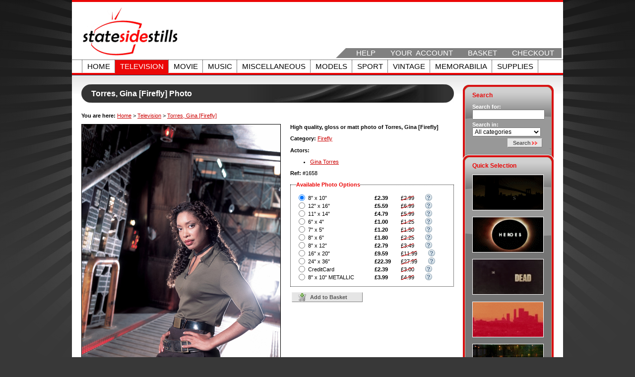

--- FILE ---
content_type: text/html; charset=UTF-8
request_url: https://www.statesidestills.com/d/torres_gina_firefly_1658.php
body_size: 4390
content:
<!DOCTYPE html PUBLIC "-//W3C//DTD XHTML 1.1//EN" "http://www.w3.org/TR/xhtml11/DTD/xhtml11.dtd">
<html xmlns="http://www.w3.org/1999/xhtml" xml:lang="en" xmlns:og="http://opengraphprotocol.org/schema/" xmlns:fb="http://www.facebook.com/2008/fbml">
<head>
	<meta http-equiv="content-type" content="text/html; charset=iso-8859-1" />
	<meta http-equiv="X-UA-Compatible" content="IE=9" />
	<title>Torres, Gina [Firefly] photo</title>
	<meta name="robots" content="index,follow" />
	<meta name="description" content="" />
	<meta name="keywords" content="" />
	<meta http-equiv="content-type" content="text/html; charset=iso-8859-1" />
	<meta http-equiv="X-UA-Compatible" content="IE=9" />
	<meta http-equiv="imagetoolbar" content="no" />
	<meta property="og:title" content="Torres, Gina [Firefly] photo"/>
	<meta property="og:image" content="https://www.statesidestills.com/prodimages/torres_gina_firefly_1658l.jpg" />
	<meta property="og:type" content="product" />
	<meta property="og:url" content="https://www.statesidestills.com/d/torres_gina_firefly_1658.php" />
	<meta property="fb:admins" content="1579772632" />
	<link rel="stylesheet" href="/css/main.css" type="text/css" />
	<link rel="stylesheet" href="/css/colorbox.css" type="text/css" />
	<script type="text/javascript" src="https://ajax.googleapis.com/ajax/libs/jquery/1.4.4/jquery.min.js"></script>
	<script type="text/javascript" src="/js/jquery.colorbox-min.js"></script>
	<script type="text/javascript" src="/js/jquery.newsTicker.js"></script>
	<script type="text/javascript" src="/js/java.js"></script>
	<script type="text/javascript" src="/js/hijax_generic.js"></script>
	<script type="text/javascript" src="/js/shop_ajax.js"></script>
	<script type="text/javascript">
		$(document).ready(function() {
			$(".lidlightbox").colorbox({iframe:true, innerWidth:380, innerHeight:150});
		});
	</script>
</head>
<body id="testcss">
	<div id="container">
		<div id="header">
			
			<div id="logo"><a href="https://www.statesidestills.com" title="Statesidestills"><img src="/image/logo.gif" width="232" height="100" alt="Statesidestills" /></a></div>

			
			<div class="nav">
				<p><strong>Shop Navigation:</strong></p>
				<ul id="nav_shop">
					<li><a href="https://www.statesidestills.com/help.php" title="Help">Help</a></li>
					<li><a href="https://www.statesidestills.com/account/" title="Your Account">Your &nbsp;Account</a></li>
					<li><a href="https://www.statesidestills.com/basket.php" title="Basket">Basket</a></li>
					<li><a href="https://www.statesidestills.com/precheckout.php" title="Checkout">Checkout</a></li>
				</ul>
			</div>
			<div class="nav main">
				<p><strong>Main Navigation:</strong></p>
				<ul id="nav_main">
					<li><a href="https://www.statesidestills.com/" title="Home" >Home</a></li>
										
					<li><a href="https://www.statesidestills.com/p/television_1.php" title="Television" class="selected">Television</a></li>
					
					<li><a href="https://www.statesidestills.com/p/movie_2.php" title="Movie" >Movie</a></li>
					
					<li><a href="https://www.statesidestills.com/p/music_3.php" title="Music" >Music</a></li>
					
					<li><a href="https://www.statesidestills.com/p/miscellaneous_4.php" title="Miscellaneous" >Miscellaneous</a></li>
					
					<li><a href="https://www.statesidestills.com/p/models_5.php" title="Models" >Models</a></li>
					
					<li><a href="https://www.statesidestills.com/c/sport_16.php" title="Sport" >Sport</a></li>
					
					<li><a href="https://www.statesidestills.com/p/vintage_23.php" title="Vintage" >Vintage</a></li>
					
					<li><a href="https://www.statesidestills.com/c/memorabilia_24.php" title="Memorabilia" >Memorabilia</a></li>
					
					<li><a href="https://www.statesidestills.com/p/supplies_28.php" title="Supplies" >Supplies</a></li>
					
				</ul>
			</div>

						<div id="content"></div>
		</div>
		<div id="mainbody">
			<div id="col1">
				<h1>Torres, Gina [Firefly] Photo</h1>
				<p class="breadcrumbs"><strong>You are here:</strong> <a href="/" title="Home">Home</a> &gt; <a href="/p/television_1.php" title="Television">Television</a>  &gt; <a href="/d/torres_gina_firefly_1658.php" title="Torres, Gina [Firefly]">Torres, Gina [Firefly]</a></p>
				<div id="detail">
					<div id="detail_image">
						<img src="https://www.statesidestills.com/prodimages/torres_gina_firefly_1658l.jpg" width="400" alt="Torres, Gina [Firefly] Photo" />
						<script type="text/javascript" src="http://connect.facebook.net/en_US/all.js#xfbml=1"></script>
						<fb:like href="https://www.statesidestills.com/d/torres_gina_firefly_1658.php" show_faces="true" width="400"></fb:like>
					</div>
					<div id="detail_content">
						<p><strong>High quality, gloss or matt photo of Torres, Gina [Firefly]</strong></p>
						<p></p>

						<p><strong>Category:</strong> <a href="/search.php?s=Firefly" title="Firefly">Firefly</a></p>
						
						<p><strong>Actors:</strong></p>
						<ul>
						
							<li><a href="/search.php?s=Gina+Torres" title="Gina Torres">Gina Torres</a></li>
												</ul>

						<p><strong>Ref:</strong> #1658</p>
						
						<form action="/basket.php" method="post" class="form ajax_intercept">
							<fieldset class="sizes">
								<legend>Available Photo Options</legend>
																<input type="radio" name="sizeid" checked="checked" value="1" id="size1" /> <label for="size1">8" x 10"</label> <strong>&pound;2.39</strong> <span class="pricewas"><span>&pound;2.99</span></span><a href="/popup.php?id=1" class="lidlightbox">?</a><br />
																<input type="radio" name="sizeid"  value="2" id="size2" /> <label for="size2">12" x 16"</label> <strong>&pound;5.59</strong> <span class="pricewas"><span>&pound;6.99</span></span><a href="/popup.php?id=2" class="lidlightbox">?</a><br />
																<input type="radio" name="sizeid"  value="9" id="size9" /> <label for="size9">11" x 14"</label> <strong>&pound;4.79</strong> <span class="pricewas"><span>&pound;5.99</span></span><a href="/popup.php?id=9" class="lidlightbox">?</a><br />
																<input type="radio" name="sizeid"  value="10" id="size10" /> <label for="size10">6" x 4"</label> <strong>&pound;1.00</strong> <span class="pricewas"><span>&pound;1.25</span></span><a href="/popup.php?id=10" class="lidlightbox">?</a><br />
																<input type="radio" name="sizeid"  value="11" id="size11" /> <label for="size11">7" x 5"</label> <strong>&pound;1.20</strong> <span class="pricewas"><span>&pound;1.50</span></span><a href="/popup.php?id=11" class="lidlightbox">?</a><br />
																<input type="radio" name="sizeid"  value="12" id="size12" /> <label for="size12">8" x 6"</label> <strong>&pound;1.80</strong> <span class="pricewas"><span>&pound;2.25</span></span><a href="/popup.php?id=12" class="lidlightbox">?</a><br />
																<input type="radio" name="sizeid"  value="13" id="size13" /> <label for="size13">8" x 12"</label> <strong>&pound;2.79</strong> <span class="pricewas"><span>&pound;3.49</span></span><a href="/popup.php?id=13" class="lidlightbox">?</a><br />
																<input type="radio" name="sizeid"  value="14" id="size14" /> <label for="size14">16" x 20"</label> <strong>&pound;9.59</strong> <span class="pricewas"><span>&pound;11.99</span></span><a href="/popup.php?id=14" class="lidlightbox">?</a><br />
																<input type="radio" name="sizeid"  value="15" id="size15" /> <label for="size15">24" x 36"</label> <strong>&pound;22.39</strong> <span class="pricewas"><span>&pound;27.99</span></span><a href="/popup.php?id=15" class="lidlightbox">?</a><br />
																<input type="radio" name="sizeid"  value="16" id="size16" /> <label for="size16">CreditCard</label> <strong>&pound;2.39</strong> <span class="pricewas"><span>&pound;3.00</span></span><a href="/popup.php?id=16" class="lidlightbox">?</a><br />
																<input type="radio" name="sizeid"  value="19" id="size19" /> <label for="size19">8" x 10" METALLIC</label> <strong>&pound;3.99</strong> <span class="pricewas"><span>&pound;4.99</span></span><a href="/popup.php?id=19" class="lidlightbox">?</a><br />
																<input type="hidden" name="pid" value="1658" />
								<input type="hidden" name="qty" value="1" />
							</fieldset>
							<div><input type="submit" value="Add to Basket" title="Add to Basket" class="submitbutton add" /></div>
						</form>

						
					</div>
				</div>

				<p><a href="/" title="Continue Shopping">&lt;Continue Shopping</a></p>

				<div class="kodak">Statesidestills offer the <strong>finest quality photos</strong>, professionally lab printed on the best <br /><strong>Kodak and Fuji Photographic Paper</strong></div>

				
				<h2>Other items you might be interested in</h2>

				
				
				<hr />
				<div class="product">
					<div class="product_image"><a href="https://www.statesidestills.com/d/torres_gina_firefly_1659.php" title="Torres, Gina [Firefly]"><img src="https://www.statesidestills.com/prodimages/torres_gina_firefly_1659s.jpg" alt="Torres, Gina [Firefly]" /></a></div>
					<h2 class="product_name"><a href="https://www.statesidestills.com/d/torres_gina_firefly_1659.php" title="Torres, Gina [Firefly]">Torres, Gina [Firefly...</a></h2>
					<p class="product_code">#1659</p>
										<p class="product_price">&pound;2.39</p>
					<p class="product_detail_link"><a href="https://www.statesidestills.com/d/torres_gina_firefly_1659.php" title="Enlarge">Enlarge</a></p>
				</div>

				
				
				<div class="product">
					<div class="product_image"><a href="https://www.statesidestills.com/d/torres_gina_firefly_4540.php" title="Torres, Gina [Firefly]"><img src="https://www.statesidestills.com/prodimages/torres_gina_firefly_4540s.jpg" alt="Torres, Gina [Firefly]" /></a></div>
					<h2 class="product_name"><a href="https://www.statesidestills.com/d/torres_gina_firefly_4540.php" title="Torres, Gina [Firefly]">Torres, Gina [Firefly...</a></h2>
					<p class="product_code">#4540</p>
										<p class="product_price">&pound;2.39</p>
					<p class="product_detail_link"><a href="https://www.statesidestills.com/d/torres_gina_firefly_4540.php" title="Enlarge">Enlarge</a></p>
				</div>

				
				
				<div class="product">
					<div class="product_image"><a href="https://www.statesidestills.com/d/torres_gina_firefly_4561.php" title="Torres, Gina [Firefly]"><img src="https://www.statesidestills.com/prodimages/torres_gina_firefly_4561s.jpg" alt="Torres, Gina [Firefly]" /></a></div>
					<h2 class="product_name"><a href="https://www.statesidestills.com/d/torres_gina_firefly_4561.php" title="Torres, Gina [Firefly]">Torres, Gina [Firefly...</a></h2>
					<p class="product_code">#4561</p>
										<p class="product_price">&pound;2.39</p>
					<p class="product_detail_link"><a href="https://www.statesidestills.com/d/torres_gina_firefly_4561.php" title="Enlarge">Enlarge</a></p>
				</div>

				
				<hr />
				<div class="product">
					<div class="product_image"><a href="https://www.statesidestills.com/d/torres_gina_firefly_4562.php" title="Torres, Gina [Firefly]"><img src="https://www.statesidestills.com/prodimages/torres_gina_firefly_4562s.jpg" alt="Torres, Gina [Firefly]" /></a></div>
					<h2 class="product_name"><a href="https://www.statesidestills.com/d/torres_gina_firefly_4562.php" title="Torres, Gina [Firefly]">Torres, Gina [Firefly...</a></h2>
					<p class="product_code">#4562</p>
										<p class="product_price">&pound;2.39</p>
					<p class="product_detail_link"><a href="https://www.statesidestills.com/d/torres_gina_firefly_4562.php" title="Enlarge">Enlarge</a></p>
				</div>

				
				
				<div class="product">
					<div class="product_image"><a href="https://www.statesidestills.com/d/torres_gina_firefly_11865.php" title="Torres, Gina [Firefly]"><img src="https://www.statesidestills.com/prodimages/torres_gina_firefly_11865s.jpg" alt="Torres, Gina [Firefly]" /></a></div>
					<h2 class="product_name"><a href="https://www.statesidestills.com/d/torres_gina_firefly_11865.php" title="Torres, Gina [Firefly]">Torres, Gina [Firefly...</a></h2>
					<p class="product_code">#11865</p>
										<p class="product_price">&pound;2.39</p>
					<p class="product_detail_link"><a href="https://www.statesidestills.com/d/torres_gina_firefly_11865.php" title="Enlarge">Enlarge</a></p>
				</div>

				
				
				<div class="product">
					<div class="product_image"><a href="https://www.statesidestills.com/d/torres_gina_firefly_11866.php" title="Torres, Gina [Firefly]"><img src="https://www.statesidestills.com/prodimages/torres_gina_firefly_11866s.jpg" alt="Torres, Gina [Firefly]" /></a></div>
					<h2 class="product_name"><a href="https://www.statesidestills.com/d/torres_gina_firefly_11866.php" title="Torres, Gina [Firefly]">Torres, Gina [Firefly...</a></h2>
					<p class="product_code">#11866</p>
										<p class="product_price">&pound;2.39</p>
					<p class="product_detail_link"><a href="https://www.statesidestills.com/d/torres_gina_firefly_11866.php" title="Enlarge">Enlarge</a></p>
				</div>

				
				<hr />
				<div class="product">
					<div class="product_image"><a href="https://www.statesidestills.com/d/torres_gina_firefly_11876.php" title="Torres, Gina [Firefly]"><img src="https://www.statesidestills.com/prodimages/torres_gina_firefly_11876s.jpg" alt="Torres, Gina [Firefly]" /></a></div>
					<h2 class="product_name"><a href="https://www.statesidestills.com/d/torres_gina_firefly_11876.php" title="Torres, Gina [Firefly]">Torres, Gina [Firefly...</a></h2>
					<p class="product_code">#11876</p>
										<p class="product_price">&pound;2.39</p>
					<p class="product_detail_link"><a href="https://www.statesidestills.com/d/torres_gina_firefly_11876.php" title="Enlarge">Enlarge</a></p>
				</div>

				
				
				<div class="product">
					<div class="product_image"><a href="https://www.statesidestills.com/d/torres_gina_firefly_12200.php" title="Torres, Gina [Firefly]"><img src="https://www.statesidestills.com/prodimages/torres_gina_firefly_12200s.jpg" alt="Torres, Gina [Firefly]" /></a></div>
					<h2 class="product_name"><a href="https://www.statesidestills.com/d/torres_gina_firefly_12200.php" title="Torres, Gina [Firefly]">Torres, Gina [Firefly...</a></h2>
					<p class="product_code">#12200</p>
										<p class="product_price">&pound;2.39</p>
					<p class="product_detail_link"><a href="https://www.statesidestills.com/d/torres_gina_firefly_12200.php" title="Enlarge">Enlarge</a></p>
				</div>

				
				
				<div class="product">
					<div class="product_image"><a href="https://www.statesidestills.com/d/torres_gina_firefly_12543.php" title="Torres, Gina [Firefly]"><img src="https://www.statesidestills.com/prodimages/torres_gina_firefly_12543s.jpg" alt="Torres, Gina [Firefly]" /></a></div>
					<h2 class="product_name"><a href="https://www.statesidestills.com/d/torres_gina_firefly_12543.php" title="Torres, Gina [Firefly]">Torres, Gina [Firefly...</a></h2>
					<p class="product_code">#12543</p>
										<p class="product_price">&pound;2.39</p>
					<p class="product_detail_link"><a href="https://www.statesidestills.com/d/torres_gina_firefly_12543.php" title="Enlarge">Enlarge</a></p>
				</div>

				
				<hr />
				<div class="product">
					<div class="product_image"><a href="https://www.statesidestills.com/d/torres_gina_firefly_16923.php" title="Torres, Gina [Firefly]"><img src="https://www.statesidestills.com/prodimages/torres_gina_firefly_16923s.jpg" alt="Torres, Gina [Firefly]" /></a></div>
					<h2 class="product_name"><a href="https://www.statesidestills.com/d/torres_gina_firefly_16923.php" title="Torres, Gina [Firefly]">Torres, Gina [Firefly...</a></h2>
					<p class="product_code">#16923</p>
										<p class="product_price">&pound;2.39</p>
					<p class="product_detail_link"><a href="https://www.statesidestills.com/d/torres_gina_firefly_16923.php" title="Enlarge">Enlarge</a></p>
				</div>

				
				
				<div class="product">
					<div class="product_image"><a href="https://www.statesidestills.com/d/torres_gina_firefly_21522.php" title="Torres, Gina [Firefly]"><img src="https://www.statesidestills.com/prodimages/torres_gina_firefly_21522s.jpg" alt="Torres, Gina [Firefly]" /></a></div>
					<h2 class="product_name"><a href="https://www.statesidestills.com/d/torres_gina_firefly_21522.php" title="Torres, Gina [Firefly]">Torres, Gina [Firefly...</a></h2>
					<p class="product_code">#21522</p>
										<p class="product_price">&pound;2.39</p>
					<p class="product_detail_link"><a href="https://www.statesidestills.com/d/torres_gina_firefly_21522.php" title="Enlarge">Enlarge</a></p>
				</div>

				
				
				<div class="product">
					<div class="product_image"><a href="https://www.statesidestills.com/d/torres_gina_firefly_24559.php" title="Torres, Gina [Firefly]"><img src="https://www.statesidestills.com/prodimages/torres_gina_firefly_24559s.jpg" alt="Torres, Gina [Firefly]" /></a></div>
					<h2 class="product_name"><a href="https://www.statesidestills.com/d/torres_gina_firefly_24559.php" title="Torres, Gina [Firefly]">Torres, Gina [Firefly...</a></h2>
					<p class="product_code">#24559</p>
										<p class="product_price">&pound;2.39</p>
					<p class="product_detail_link"><a href="https://www.statesidestills.com/d/torres_gina_firefly_24559.php" title="Enlarge">Enlarge</a></p>
				</div>

				
				<hr />
				<div class="product">
					<div class="product_image"><a href="https://www.statesidestills.com/d/torres_gina_firefly_25489.php" title="Torres, Gina [Firefly]"><img src="https://www.statesidestills.com/prodimages/torres_gina_firefly_25489s.jpg" alt="Torres, Gina [Firefly]" /></a></div>
					<h2 class="product_name"><a href="https://www.statesidestills.com/d/torres_gina_firefly_25489.php" title="Torres, Gina [Firefly]">Torres, Gina [Firefly...</a></h2>
					<p class="product_code">#25489</p>
										<p class="product_price">&pound;2.39</p>
					<p class="product_detail_link"><a href="https://www.statesidestills.com/d/torres_gina_firefly_25489.php" title="Enlarge">Enlarge</a></p>
				</div>

				
				
				<div class="product">
					<div class="product_image"><a href="https://www.statesidestills.com/d/torres_gina_firefly_38701.php" title="Torres, Gina [Firefly]"><img src="https://www.statesidestills.com/prodimages/torres_gina_firefly_38701s.jpg" alt="Torres, Gina [Firefly]" /></a></div>
					<h2 class="product_name"><a href="https://www.statesidestills.com/d/torres_gina_firefly_38701.php" title="Torres, Gina [Firefly]">Torres, Gina [Firefly...</a></h2>
					<p class="product_code">#38701</p>
										<p class="product_price">&pound;2.39</p>
					<p class="product_detail_link"><a href="https://www.statesidestills.com/d/torres_gina_firefly_38701.php" title="Enlarge">Enlarge</a></p>
				</div>

				
				<hr />

<script type="text/javascript"><!--
amazon_ad_tag = "statesidest0d-21"; amazon_ad_width = "728"; amazon_ad_height = "90"; amazon_ad_link_target = "new"; amazon_ad_price = "retail";
//--></script>
<script type="text/javascript" src="http://www.assoc-amazon.co.uk/s/ads.js"></script>

				
				<div class="sponsor">
				<script type="text/javascript">
				<!--
				google_ad_client = "pub-6340722153527720";
				google_ad_width = 728;
				google_ad_height = 90;
				google_ad_format = "728x90_as";
				google_ad_type = "text_image";
				google_ad_channel = "6706413831";
				google_color_border = "000000";
				google_color_bg = "FFFFFF";
				google_color_link = "CC0000";
				google_color_text = "000000";
				google_color_url = "660000";
				//-->
				</script>
				<script type="text/javascript" src="http://pagead2.googlesyndication.com/pagead/show_ads.js"></script>
				</div>
			</div>
			<div id="col2">
				
				<div class="section" id="searchbox">
					<h2>Search</h2>
					<form action="/search.php" method="post">
						<fieldset>
							<label for="search">Search for:</label>
							<input type="text" name="s" id="search" title="Enter search term" class="textarea" /><br />
							<label for="category">Search in:</label>
							<select name="c" id="category" title="Select a search category" class="textarea">
								<option value="0">All categories</option>
								
								<option value="1">Television</option>
								
								<option value="2">Movie</option>
								
								<option value="3">Music</option>
								
								<option value="4">Miscellaneous</option>
								
								<option value="5">Models</option>
								
								<optgroup label="Sport">
								
									<option value="17">Football</option>
								
									<option value="18">Cricket</option>
								
									<option value="19">Boxing</option>
								
									<option value="20">Motor Racing</option>
								
									<option value="21">Tennis</option>
								
									<option value="22">Golf</option>
								
								</optgroup>
								
								<option value="23">Vintage</option>
								
								<optgroup label="Memorabilia">
								
									<option value="25">Cinema Posters</option>
								
									<option value="26">Lobby Sets</option>
								
									<option value="27">Autographs</option>
								
								</optgroup>
								
								<option value="28">Supplies</option>
								
							</select>
						</fieldset>
						<div class="submit"><input type="submit" value="Search" title="Search" class="submitbutton search" /></div>
					</form>
				</div>
				<div class="section" id="quickselection">
					<h2>Quick Selection</h2>
					
					<p class="image"><a href="https://www.statesidestills.com/search.php?s=castle&amp;c=1"><img src="/bn/castlebanner.gif" width="142" height="70" alt="" /></a></p><p class="image"><a href="https://www.statesidestills.com/search.php?s=heroes&amp;c=1"><img src="/bn/heroesbanner.gif" width="142" height="70" alt="" /></a></p><p class="image"><a href="https://www.statesidestills.com/search.php?s=walking+dead&amp;c=1"><img src="/bn/walkingdeadbanner.gif" width="142" height="70" alt="" /></a></p><p class="image"><a href="https://www.statesidestills.com/search.php?s=the+a-team&amp;c=1"><img src="/bn/ateambanner.gif" width="142" height="70" alt="" /></a></p><p class="image"><a href="https://www.statesidestills.com/search.php?s=prison+break&amp;c=1"><img src="/bn/prisonbreakbanner.gif" width="142" height="70" alt="" /></a></p>				</div>
				<div class="section" id="affiliates">
					<h2>Connect with us</h2>
					<p><a href="http://www.facebook.com/home.php#!/pages/Statesidestills/185030248192902?v=wall" rel="nofollow"><img src="/image/facebook.png" width="145" height="63" alt="Follow us on Facebook" /></a></p>
					<p><a href="http://twitter.com/statesidestills" rel="nofollow"><img src="/image/twitter.png" width="145" height="63" alt="Follow us on Twitter" /></a></p>
				</div>
				<div class="section" id="customerservices">
					<h2>Customer Services</h2>
					<p><img src="/image/payments.gif" width="145" height="157" alt="" /></p>
				</div>
				<div class="section" id="wholesale">
					<h2>Wholesale Customers</h2>
					<div class="inner">
						<p>Are you a wholesale customer who would like to buy our products at trade prices? <a href="/account/register.php?trade=1" title="Wholesale Registration">Register as a wholesaler</a> for free!</p>
						<p>Already a wholesale customer? <a href="/account/login.php" title="Login">Login to your account</a> to view our products at trade prices.</p>
					</div>
				</div>
				<div class="section" id="mailinglist">
					<h2>Mailing List</h2>
					<div class="inner">
						<p>Join the Statesidestills.com <a href="/mailinglist.php" title="Mailing List">mailing list</a> for latest news and special offers.</p>
					</div>
				</div>
			</div>
		</div>
		<div id="footer">
						
			<p id="copyright">Website copyright &copy; Statesidestills.com 2004-2026</p>
			<p id="designcredit"><a href="http://www.1stwebdesigns.com">Website design</a> by 1st WebDesigns</p>
		</div>
	</div>
</body>
</html>

--- FILE ---
content_type: text/css
request_url: https://www.statesidestills.com/css/main.css
body_size: 3771
content:
@import url("/css/screen.css");
@import url("/css/print.css");
@import url("/css/handheld.css");

/* Styles for everything */

	body {
		font-family:verdana,arial,helvetica,sans-serif;
		font-size:100%;
	}

	a {
		color:#CC0000;
	}

	a img {
		border:none;
	}

	form {
		display:inline;
		margin:0em;
		padding:0em;
	}

	legend {
		color:#CC0000;
		font-weight:bold;
		margin:0em;
		padding:0em;
	}

	label {
		font-weight:bold;
	}

	input,select,textarea {
		font-family:arial,helvetica,sans-serif;
		font-size:9pt;
		vertical-align:middle;
	}

	.hp {
		width: 1px;
		height: 1px;
		overflow: hidden;
		opacity: 0;
		position: absolute;
		left: -5000px;
	}

	.product h2 {
		margin:0em;
		font-size:100%;
	}

	.product_code {
		margin:0em;
		font-weight:bold;
	}

	.submitbutton {
		font-size:100%;
		font-weight:bold;
		cursor:pointer;
	}

	.kodak {
		clear:both;
		padding:15px 0px;
		margin-bottom:2em;
		background-color:#EFEFEF;
		background-image:url(/image/kodak.gif);
		background-position:center center;
		background-repeat:no-repeat;
		text-align:center;
	}

	.form fieldset {
		display:block;
		clear:both;
		padding:1em;
		margin:0em 0em 1em 0em;
		border:dotted 1px #000000;
	}

	.form label {
		float:left;
		clear:left;
		width:15em;
		text-align:right;
		margin:0em 1em 0em 0em;
		padding:2px 0px 0px 0px;
	}

	.form legend {
		color:#EB0707;
		background-color:#FFFFFF;
		font-weight:bold;
	}

	.textarea {
		width:20em;
		margin:0px 0px 4px 0px;
	}

	.textareasmall {
		width:4em;
		margin:0px 0px 4px 0px;
	}

	.smallqty {
		width:2em;
	}

	.ajax_loader_div {
		/* height:50px;
		line-height:50px; */
		padding:20px 20px 20px 76px;
		border:solid 1px #043492;
		color:#000000;
		background-image:url(/image/ajax_loader.gif);
		background-position:10px center;
		background-repeat:no-repeat;
		font-weight:bold;
		text-align:left;
	}

	.message {
		/* height:50px;
		line-height:50px; */
		padding:20px 20px 20px 76px;
		border:solid 1px #043492;
		color:#043492;
		background-color:#f5f5f5;
		background-image:url(/image/info.png);
		background-position:10px center;
		background-repeat:no-repeat;
		font-weight:bold;
	}

	.question {
		/* height:50px;
		line-height:50px; */
		padding:20px 20px 20px 76px;
		border:solid 1px #043492;
		color:#043492;
		background-color:#f5f5f5;
		background-image:url(/image/question.gif);
		background-position:10px center;
		background-repeat:no-repeat;
		font-weight:bold;
	}

	.error {
		/* height:50px;
		line-height:50px; */
		padding:20px 20px 20px 76px;
		border:solid 1px #FF8500;
		color:#FF8500;
		background-color:#f5f5f5;
		background-image:url(/image/error.png);
		background-position:10px center;
		background-repeat:no-repeat;
		font-weight:bold;
	}

	.errornote {
		color:#FF8500;
		background-color:#FFFFB4;
		font-weight:bold;
	}

	.successnote {
		color:#043492;
		background-color:#E4FFFF;
	}

	.note {
		font-size:90%;
	}

	.required {
		font-size:180%;
		font-family:arial,helvetica,sans-serif;
		color:#EB0707;
	}

	table.grid {
		width:100%;
		font-size:100%;
		padding:0.5em;
		margin:0em 0em 2em 0em;
		border-collapse:collapse;
	}

	table.grid th {
		padding:0.5em;
		color:#FFFFFF;
		background-color:#EB0707;
		border:solid 1px #100406;
		font-weight:bold;
		text-align:left;
	}

	table.grid td {
		padding:0.5em;
		border:solid 1px #100406;
	}

	table.grid img.icon {
		float:none;
		vertical-align:middle;
	}

	table.grid .total {
		font-weight:bold;
		text-align:right;
	}

	table.grid .price {
		text-align:center;
	}

	table.grid th.long {
		width:35%;
	}

	table.grid .medium {
		width:15%;
	}

	table.grid .small {
		width:10%;
	}

	table.grid .xsmall {
		width:5%;
	}

	.buttons {
		margin-bottom:2em;
		text-align:center;
	}

	.buttons div {
		display:inline;
	}

	.checkoutsteps {
		text-align:center;
		margin-bottom:2em;
	}

	.center {
		text-align:center;
	}


--- FILE ---
content_type: text/css
request_url: https://www.statesidestills.com/css/screen.css
body_size: 11159
content:

/* Styles for screen */

@media screen {
	input.submitbutton {
		cursor:pointer;
	}

	#ticker {
		position:absolute;
		top:93px;
		left:252px;
		width:360px;
		height:23px;
		line-height:23px;
		overflow:hidden;
		margin:0;
		padding:0;
		list-style-type:none;
		font-size:130%;
		font-weight:bold;
		font-family:arial,helvetica,sans-serif;
		text-align:right;
		white-space:nowrap;
	}

	#ticker a {
		display:block;
		text-decoration:none;
	}

	#ticker a:hover {
		text-decoration:underline;
	}
}

@media screen,print {
	body {
		margin:0em;
		padding:0em;
		color:#FFFFFF;
		background-color:#383838;
		background-image:url(/image/starburst.gif);
		background-position:top center;
		background-repeat:no-repeat;
		text-align:center;
	}

	h1 {
		height:37px;
		line-height:37px;
		margin:0px 0px 20px 0px;
		padding:0px 20px 0px 20px;
		color:#FFFFFF;
		background-color:#000000;
		background-image:url(/image/h1.jpg);
		font-family:arial,helvetica,sans-serif;
		font-size:140%;
		font-weight:bold;
	}

	#col3 h1 {
		background-image:url(/image/h1_long.jpg);
	}

	h2 {
		color:#EB0707;
		font-size:100%;
		font-weight:bold;
	}

	.help h2 {
		font-size:140%;
	}

	h3 {
		color:#000000;
		font-size:100%;
		font-weight:bold;
	}

	fieldset {
		margin:0em;
		padding:0em;
		border:none;
	}

	.sizes_col1 {
		width:150px;
		float:left;
		position: relative;
	}

	.sizes_col2 {
		width:220px;
		float:left;
		position: relative;
	}

	hr {
		clear:both;
		height:1px;
		overflow:hidden;
		margin:0px 0px 20px 0px;
		color:#FFFFFF;
		background-color:#FFFFFF;
		border:none;
		border-top:dotted 1px #000000;
	}

	#container {
		width:990px;
		margin-left:auto;
		margin-right:auto;
		color:#000000;
		background-color:#FFFFFF;
		border-top:solid 4px #EB0707;
		font-size:70%;
		text-align:left;
	}

	#logo {
		position:absolute;
		top:0px;
		left:0px;
		width:232px;
		height:100px;
		margin:10px 0px 10px 0px;
	}

	#header {
		position:relative;
		width:100%;
		padding-top:90px;
		border-bottom:solid 4px #EB0707;
	}

	#header .sponsor {
		position:absolute;
		top:0px;
		right:10px;
	}

	#header p {
		display:none; /* Hide headings above the nav */
	}

	#footer {
		clear:both;
		position:relative;
		text-align:center;
	}

	#footer ul {
		list-style-type:none;
		margin:0em;
		padding:0em;
	}

	#footer ul li {
		display:inline;
	}

	#copyright {
		margin:2em 0em 0em 0em;
		padding:0.5em;
		border-top:solid 4px #EB0707;
		text-align:left;
	}

	#designcredit {
		position:absolute;
		right:0px;
		bottom:0px;
		margin:0em 0em 0em 0em;
		padding:0.5em;
		text-align:right;
	}

	.main {
		padding-top:1px;
		background-image:url(/image/line.gif);
		background-position:top;
		background-repeat:repeat-x;
	}

	.nav {
		position:relative;
		width:100%;
	}

	.nav ul {
		list-style-type:none;
		margin:0em;
		padding:0em;
		font-family:impact,arial,helvetica,sans-serif;
		font-size:130%;
		text-transform:uppercase;
	}

	.nav ul li {
		display:inline;
		float:left;
	}

	.nav ul li a {
		display:block;
		text-decoration:none;
	}

	.nav:after {
		content: ".";
		display:block;
		height:0;
		overflow:hidden;
		font-size:0;
		clear:both;
	}

	ul#nav_main {
		float:left;
		margin-left:20px;
		padding-left:1px;
		background-image:url(/image/divider.gif);
		background-position:left;
		background-repeat:repeat-y;
	}

	ul#nav_main li a {
		padding:5px 10px;
		color:#000000;
		background-color:#FFFFFF;
		background-image:url(/image/divider.gif);
		background-position:right;
		background-repeat:repeat-y;
	}

	ul#nav_main li a:hover {
		color:#FFFFFF;
		background-color:#000000;
	}

	ul#nav_main li a.selected {
		color:#FFFFFF;
		background-color:#EB0707;
	}

	ul#nav_shop {
		float:right;
		padding-left:42px;
		border:solid 3px #FFFFFF;
		background-image:url(/image/shop_nav.gif);
		background-position:left;
		background-repeat:no-repeat;
	}

	ul#nav_shop li a {
		padding:2px 15px;
		color:#FFFFFF;
		background-color:#808080;
	}

	ul#nav_shop li a:hover {
		color:#FFFFFF;
		background-color:#EB0707;
	}

	#mainbody {
		padding:19px 19px 19px 19px;
		background-image:url(/image/background.gif);
		background-position:top;
		background-repeat:repeat-x;
	}

	#col1 {
		float:left;
		width:751px;
		margin-right:17px;
	}

	#col2 {
		float:left;
		width:184px;
		overflow:hidden;
		padding-bottom:20px;
		background-image:url(/image/bottom.gif);
		background-position:left bottom;
		background-repeat:no-repeat;
		color:#FFFFFF;
	}

	#col2 a {
		color:#0000CC;
	}

	#col2 .image {
		text-align:center;
	}

	#col2 .image img {
		border:solid 1px #FFFFFF;
	}

	.product {
		float:left;
		width:248px;
		padding-bottom:20px;
	}

	.product .product_image {
		float:left;
		height:102px;
		padding-right:10px;
		padding-left:5px;
	}

	.product .product_image img {
		border:solid 1px #000000;
	}

	.product h2 {
		margin:0em;
		font-size:100%;
	}

	.product_code {
		margin:0em;
		font-weight:bold;
	}

	p.product_price {
		margin-top:1em;
		color:#EB0707;
		font-size:140%;
		font-weight:bold;
	}

	p.product_pricewas {
		margin-bottom: 0;
	}

	p.product_pricewas + p.product_price {
		margin-top: 0;
	}

	p.product_detail_link {
		width:89px;
		height:14px;
		line-height:100px;
		margin:0em;
		overflow:hidden;
		background-image:url(/image/enlarge.gif);
	}

	p.product_detail_link a {
		display:block;
	}

	.section {
		padding:15px 20px 15px 20px;
		background-image:url(/image/sideback2.gif);
		background-position:left top;
	}

	#searchbox {
		background-image:url(/image/sideback.gif);
		background-position:left top;
	}

	.section h2 {
		width:100%;
		margin:0em 0em 0.8em 0em;
		padding:0em;
		color:#EB0707;
		font-size:110%;
	}

	.section .submit {
		text-align:right;
	}

	.section .inner {
		padding:0px 5px;
		border:solid 1px #EB0707;
		background-color:#EFEFEF;
		color:#000000;
	}

	.section .textarea {
		width:138px;
		margin-bottom:4px;
	}

	.loginhelp {
		text-align:right;
	}

	#register {
		display:inline;
		float:left;
		width:350px;
		margin-left:20px;
	}

	#login {
		width:330px;
		margin-left:390px;
		padding-left:20px;
		border-left:dotted 1px #000000;
	}

	ul.membernav {
		list-style-type:none;
		margin:0em 0em 2em 0em;
		padding:0em;
		height:2em;
		line-height:2em;
		color:#FFFFFF;
		background-color:#EB0707;
		border-bottom:solid 2px #010066;
		text-align:center;
	}

	ul.membernav li {
		display:inline;
		height:1%; /* IE5 bug fix */
		padding-left:1em;
		padding-right:1em;
	}

	ul.membernav a:link,ul.membernav a:visited {
		color:#FFFFFF;
		text-decoration:none;
	}

	ul.membernav a:hover {
		color:#FFFFFF;
		text-decoration:underline;
	}

	#detail {
		width:100%;
		overflow:hidden;
		margin-bottom:20px;
	}

	#detail .submitbutton {
		margin-bottom:1em;
	}

	#detail_image {
		float:left;
		width:402px;
	}

	#detail_image img {
		border:solid 1px #000000;
	}

	#detail_content {
		float:right;
		width:330px;
	}

	#detail_content .section1 {
		width:205px;
		float:left;
		margin-bottom:1em;
	}

	#detail_content .section2 {
		width:205px;
		float:left;
		margin-left:10px;
		margin-bottom:1em;
	}

	#detail_content p {
		margin-top:0em;
	}

	#detail_content fieldset label {
		float:none;
		width:120px;
		display:inline-block;
		display:-moz-inline-box;
		vertical-align:bottom;
		text-align:left;
		font-weight:normal;
	}

	#detail_content .sizes_col1 label {
		width:50px;
	}

	#detail_content .sizes_col2 label {
		width:120px;
	}

	#detail_content fieldset strong {
		display:inline-block;
		display:-moz-inline-box;
		vertical-align:bottom;
		width:50px;
	}

	#detail_content fieldset .pricewas {
		display:inline-block;
		display:-moz-inline-box;
		vertical-align:bottom;
		margin-right: 18px;
	}

	.pages {
		clear:both;
		margin:2em 0em 2em 0em;
	}

	.pages a:link, .pages a:visited, .pages a:hover {
		padding:2px;
		color:#FFFFFF;
		background-color:#EB0707;
		border:solid 1px #101010;
		text-decoration:none;
		font-weight:bold;
	}

	.pages a.selected:link, .pages a.selected:visited, .pages a.selected:hover {
		padding:5px;
		color:#808080;
		background-color:#EFEFEF;
		border:solid 1px #808080;
		font-weight:bold;
	}

	.pages .disabled {
		padding:2px;
		color:#808080;
		background-color:#EFEFEF;
		border:solid 1px #808080;
		font-weight:bold;
	}

	.azlisting {
		clear:both;
		margin:2em 0em 2em 0em;
	}

	.azlisting a:link, .azlisting a:visited, .azlisting a:hover {
		padding:2px;
		color:#FFFFFF;
		background-color:#EB0707;
		border:solid 1px #101010;
		text-decoration:none;
		font-weight:bold;
	}

	.azlisting a.selected:link, .azlisting a.selected:visited, .azlisting a.selected:hover {
		padding:5px;
		color:#808080;
		background-color:#EFEFEF;
		border:solid 1px #808080;
		font-weight:bold;
	}

	ul.category {
		list-style-type:none;
		margin:0em;
		padding:0em;
		font-size:90%;
	}

	ul.category li {
		width:33%;
		margin-bottom:1.5em;
		float:left;
		text-align:center;
	}

	.backtotop {
		text-align:right;
	}

	input.submitbutton {
		width:auto;
		overflow:visible;
		background-position:12px;
		background-repeat:no-repeat;
		margin:0px 3px 0px 3px;
		background-color:#E5E5E5;
		border:1px solid #808080;
		border-top:1px solid #eee;
		border-left:1px solid #eee;
		color:#565656;
		font-family:"Lucida Grande", Tahoma, Arial, Verdana, sans-serif;
		font-size:100%;
		font-weight:bold;
		padding:3px 30px 3px 36px;
	}

	.section .submitbutton {
		background-position:right;
		padding:2px 22px 2px 10px;
	}

	input.checkout {
		background-image:url(/image/icon/cart_go.gif);
	}

	input.add {
		background-image:url(/image/icon/cart_put.gif);
	}

	input.continueshopping {
		background-image:url(/image/icon/cart.gif);
	}

	input.login {
		background-image:url(/image/icon/key.gif);
	}

	input.register {
		background-image:url(/image/icon/register.gif);
	}

	input.next {
		background-image:url(/image/icon/next.gif);
	}

	input.previous {
		background-image:url(/image/icon/previous.gif);
	}

	input.submit {
		background-image:url(/image/icon/tick.gif);
	}

	input.cancel {
		background-image:url(/image/icon/cancel.gif);
	}

	input.refresh {
		background-image:url(/image/icon/arrow_refresh.gif);
	}

	input.search {
		background-image:url(/image/icon/search.gif);
	}

	input.paypal {
		background-image:url(/image/icon/paypal.gif);
	}

	a.lidlightbox {
		display: inline-block;
		position: absolute;
		width: 16px;
		height: 16px;
		margin-left: 2px;
		overflow: hidden;
		white-space: nowrap;
		text-indent: 20px;
		background-image: url("../image/help_off.png");
		background-repeat: no-repeat;
		background-position: 2px 2px;
		text-decoration: none;
		outline: none;
	}

	.pricewas span {
		display: inline-block;
		position: relative;
	}

	.pricewas span:after {
		content: "";
		position: absolute;
		left: 0;
		top: 50%;
		display: block;
		width: 100%;
		height: 1px;
		overflow: hidden;
		border-top: solid 1px #ed0808;
		transform: rotate(-20deg);
	}

	/*
	a.lidlightbox:hover {
		background-image: url("../image/help_on.png");
		background-position: 3px 3px;
		width: auto;
		height: auto;
		z-index: 2000;
		background-color: #ffffff;
		border: 1px solid #000000;
		margin: -2px 0px 0px 0px;
		padding: 3px 3px 3px 30px;
		text-indent: 0px;
		cursor: help;
	}

	a.lidlightbox {
		left: 125px;
	}

	a.lidlightbox {
		left: 203px;
	}
	*/
}

--- FILE ---
content_type: text/javascript
request_url: https://www.statesidestills.com/js/hijax_generic.js
body_size: 7881
content:

/**************************************************
* Name: hijax_generic.js
* Author: 
* Modified: 2009-06-25 15:42:46
* Overview:
* Copyright: WLD
* Notes: 
**************************************************/

// Whether were debugging AJAX responses
var ajaxDebugMode = false;

// Adds window load events safely
function winAddLoadEvent (func) {
	var oldonload = window.onload;
	if (typeof window.onload != "function") {
		window.onload = func;
	} else {
		window.onload = function () {
			oldonload ();
			func ();
		}
	}
}

// Adds window onDOMReady events safely
/* THIS IS A COPYRIGHT AND LICENSE RESTRICTED FUNCTION WHICH MAY NOT BE REUSED OR INCORPORATED WIHOUT EXPRESS
   WRITTEN CONSENT GRANTING LICENSE AND RIGHTS TO DO SO */
function winAddReadyEvent (func) {
	var d = window.document;
	var u = window.navigator.userAgent.toLowerCase ();

	function init (e) {
		if (!arguments.callee.done) {
			arguments.callee.done = true;
			func (e);
		}
	}

	if (/khtml|webkit/.test (u)) { // Konqi/Safari
		(function () {
			if (/complete|loaded/.test (d.readyState)) {
				init ("poll");
			} else {
				setTimeout (arguments.callee, 10);
			}
		}) ();
	} else if (/msie/.test (u) && !window.opera) { // IE
		(function () {
			try {
				d.documentElement.doScroll ("left");
			} catch (e) {
				setTimeout (arguments.callee, 10);
				return;
			}
			init ("poll");
		}) ();
		d.attachEvent (
			"onreadystatechange",
			function (e) {
				if (d.readyState == "complete") {
					d.detachEvent ("on" + e.type, arguments.callee);
					init (e.type);
				}
			}
		);
	} else if (d.addEventListener && (/gecko/.test (u) && parseFloat (u.split ("rv:")[1]) >= 1.8) || (/opera/.test (u) && parseFloat (u.split ("opera/")[1]) > 9)) { // Others with native DOMContentLoaded
		d.addEventListener (
			"DOMContentLoaded",
			function (e) {
				this.removeEventListener (e.type, arguments.callee, false);
				init (e.type);
			},
			false
		);
	} else { // Worst case fallback
		winAddLoadEvent (func);
	}
}

// Checks the DOM for basic functionality
function testSanity () {
	if (document.getElementById && document.getElementsByTagName)
		sanityCheck = true;
}

// Parses a query string
function parseQueryString (url) {
	this.params = new Object ();

	url = url.replace (/\+/g, " "); // Convert "+" back to space
	url = url.substring (url.indexOf ("?") + 1, url.length); // Remove anything before "?"
	var args = url.split ("&"); // Split the name/value pairs

	// Parse the name/value pairs
	for (var i = 0; i < args.length; i++) {
		var value;
		var pair = args[i].split ("=");
		var name = unescape (pair[0]);

		if (pair.length == 2) {
			value = unescape (pair[1]);
		} else {
			value = name;
		}

		this.params[name] = value;
	}

	return this.params;
}

// Create a new HTTP connection object
function httpMech () {
	var httpServerGW = false;

	if (window.XMLHttpRequest) {
		httpServerGW = new XMLHttpRequest ();
	} else if (window.ActiveXObject) {
		try {
			httpServerGW = new ActiveXObject ("Msxml2.XMLHTTP");
		} catch (e) {
			try {
				httpServerGW = new ActiveXObject ("Microsoft.XMLHTTP");
			} catch (e) {
				httpServerGW = false;
			}
		}
	}

	return httpServerGW;
}

// Runs the HTTP request
function httpDo (httpMode, httpURI, httpCallback, httpData) {
	var httpRequest = new httpMech ();
	if (!httpRequest) return false;

	httpRequest.onreadystatechange = function () {
		if (httpRequest.readyState == 4) {
			if (httpRequest.status == 200 || httpRequest.status == 304) {
				if (ajaxDebugMode)
					httpDebug (httpRequest, httpMode, httpURI, httpCallback, httpData);
				if (httpCallback != null)
					httpCallback (httpRequest);
			}
		}
	};

	httpRequest.open (httpMode, httpURI, true);

	if (httpData) {
		httpRequest.setRequestHeader ("Content-Type", "application/x-www-form-urlencoded");
		httpRequest.send (httpData);
	} else {
		httpRequest.send (null);
	}

	return true;
}

// Shows debug for an AJAX response
function httpDebug (httpRequest, httpMode, httpURI, httpCallback, httpData) {
	// The debug string
	var debugStr = false;

	// First try XML
	if (httpRequest.responseXML) {
		var debugXML = httpRequest.responseXML;
		//debugStr = (debugXML.textContent ? debugXML.textContent : (debugXML.innerText ? debugXML.innerText : (debugXML.Text ? debugXML.Text : (debugXML.xml ? debugXML.xml : false))));

		if (debugXML.xml) {
			debugStr = debugXML.xml;
		} else {
			var debugSerialiser = new XMLSerializer ();
			debugStr = debugSerialiser.serializeToString (debugXML);
		}

		if (!debugStr)
			alert ("[Could not extract responseXML string - will try responseText but it may not be identical]");
	}

	// Secondly try text
	if (!debugStr && httpRequest.responseText)
		debugStr = httpRequest.responseText;

	// Nothing worked :(
	if (!debugStr)
		debugStr = "[No response found or could not extract it]";

	alert ("Request:\n\nMode: " + httpMode + " HTTP/1.1\nURI: " + httpURI + "\nPost Data: " + (httpData ? httpData : "NONE") + "\nCallback: " + (httpCallback ? "\n\n" + httpCallback : "NONE"));
	alert ("Headers:\n\n" + httpRequest.getAllResponseHeaders());
	alert ("Response:\n\n" + debugStr.replace (/>/g, ">\n").replace (/</g, "\n<").replace (/\n\n/g, "\n"));
}

// Sleeps for milliseconds
function uSleep (delay) {
	var currentTime = new Date ();
	var exitTime = currentTime.getTime () + delay;
	while (true) {
		currentTime = new Date ();
		if (currentTime.getTime () >= exitTime)
			return true;
	}
}

// Hides or shows all select elements (they show through absolutely positioned layers in IE)
function formElementsVisible (show) {
	var formElements = document.getElementsByTagName ("select");
	for (var i = 0; i < formElements.length; i++)
		formElements[i].style.visibility = (show ? "" : "hidden");
}

// Fades up an element
function fadeUp (element, red, green, blue, speed, tored, toblue, togreen) {
	if (element.fading)
		clearTimeout (element.fading);

	if (!speed)
		speed = 100;

	if (!tored || tored > 255 || tored < 0)
		tored = 255;

	if (!togreen || togreen > 255 || togreen < 0)
		togreen = 255;

	if (!toblue || toblue > 255 || toblue < 0)
		toblue = 255;

	element.style.backgroundColor = "rgb(" + red + "," + green + "," + blue +")";

	if (red == tored && green == togreen && blue == toblue) {
		element.style.backgroundColor = "";
		return;
	}

	var newRed = red + Math.ceil ((tored - red) / 10);
	var newGreen = green + Math.ceil ((togreen - green) / 10);
	var newBlue = blue + Math.ceil ((toblue - blue) / 10);

	var fadeRepeat = function () {
		fadeUp (element, newRed, newGreen, newBlue, speed, tored, togreen, toblue);
	};

	element.fading = setTimeout (fadeRepeat, speed);
}

// Hard resets a form, fully clearing everything
function formHardReset (what) {
	// Get the elements and attempt a generic reset
	if (!what.elements) return true;
	var formElements = what.elements;

	// Go through the element and reset them manually based on type
	for (var i = 0; i < formElements.length; i++) {
		if (formElements[i].type.toLowerCase () == "text" || formElements[i].type.toLowerCase () == "password" || formElements[i].type.toLowerCase () == "textarea") {
			formElements[i].value = "";
		} else if (formElements[i].type.toLowerCase () == "radio") {
			formElements[i].selected = false;
		} else if (formElements[i].type.toLowerCase () == "checkbox") {
			formElements[i].checked = false;
		} else if (formElements[i].type.toLowerCase ().indexOf ("select") > -1) { // Type comparison method deliberate?
			formElements[i].selectedIndex = 0;
		}
	}

	what.reset (); // Attempt to reset back to default

	// All done
	return true;
}


// Immediately check whether Hijax can operate in this client
var sanityCheck = false;
testSanity ();


--- FILE ---
content_type: text/javascript
request_url: https://www.statesidestills.com/js/shop_ajax.js
body_size: 6194
content:

/**************************************************
* Name: shop_ajax.js
* Author: 
* Modified: 2009-06-25 15:42:46
* Overview:
* Copyright: WLD
* Notes: 
**************************************************/

// Gets a message from an XML fragment
function hijaxGetMessage (httpTransport) {
	if (!httpTransport) return false;

	// The XML response
	var responseXML = httpTransport.responseXML;
	if (!responseXML) return false;

	// The response container
	var responseTag = responseXML.getElementsByTagName ("response")[0];
	if (!responseTag) return false;

	// The message container
	var responseMessage = responseTag.getElementsByTagName ("message")[0];
	return (responseMessage ? responseMessage.firstChild.nodeValue : false);
}

// Add hooks to basket addition forms
function hijaxBasketAdd () {
	// Get all the forms in the document
	var basketForms = document.getElementsByTagName ("form");

	// Look for that form elements that contain the magic class name
	for (var i = 0; i < basketForms.length; i++) {
		if (basketForms[i].className.toLowerCase ().indexOf ("ajax_intercept") > -1) {
			// Add our hooks to it
			basketForms[i].onsubmit = function () {
				return hijaxInterceptAdd (this);
			}
		}
	}
}


function hijaxInterceptAdd (what) {
	// NOTE: Function always returns true to enable failover default form submission
	// Return false is AJAXing was successful and the traditional form submission is to be aborted

	// Ensure we have the form host objects
	var formAjax = what;
	var formAjaxInputs = what.getElementsByTagName ("input");

	// Disable the button
	for (var i = 0; i < formAjaxInputs.length; i++) {
		if (formAjaxInputs[i].getAttribute ("type").toLowerCase () == "submit" && formAjaxInputs[i].className.toLowerCase ().indexOf ("submitbutton") > -1) {
			var submitButton = formAjaxInputs[i];
			submitButton.style.visibility = "hidden";
			break;
		}
	}

	// Remove any user messages already displayed
	var userMessage = document.getElementById ("ajaxresponsemsg");
	if (userMessage) {
		userMessage.parentNode.removeChild (userMessage);
		userMessage = null;
	}

	// Create and show the loader image
	var loaderDiv = document.createElement ("p");
	loaderDiv.setAttribute ("class", "ajax_loader_div");
	loaderDiv.className = loaderDiv.getAttribute ("class");

	//loaderDiv.style.height='0px';
	//loaderDiv.style.overflow='hidden';

	var loaderMsg = document.createTextNode ("Amending your basket, please wait");
	loaderDiv.appendChild (loaderMsg);

	loaderDiv = what.parentNode.insertBefore (loaderDiv, what.parentNode.childNodes[0]);

	//expand(1,loaderDiv);

	// Get all the input fields and loop through them
	var formAjaxRequest = formAjax.getAttribute ("action") + "?ajax=1&";
	for (i = 0; i < formAjax.elements.length; i++) {
		// Had to use this obscure logic structure because of several weird browser errors
		// Probably some throwback from the forms host object with regards to the new DOM methods
		if (formAjax.elements[i].name && formAjax.elements[i].name.length > 0) {
			if ((formAjax.elements[i].type.toLowerCase () == "checkbox" && formAjax.elements[i].checked == false) || (formAjax.elements[i].type.toLowerCase () == "radio" && formAjax.elements[i].checked == false)) {
				 // Pwnt
			} else {
				formAjaxRequest += formAjax.elements[i].name + "=" + escape (formAjax.elements[i].value) + "&";
			}
		}
	}

	// Prepare the callback with closures
	var hijaxInterceptAddCallBack = function (httpTransport) {
		var callBackDelay = function() {
			hijaxInterceptAddDone (httpTransport, what, loaderDiv, submitButton);
		}

		window.setTimeout(callBackDelay,500);
	}

	// Make the request
	var formAjaxSuccess = new httpDo ("GET", formAjaxRequest, hijaxInterceptAddCallBack);

	return !formAjaxSuccess;
}

// Inform the user the action is executed
function hijaxInterceptAddDone (httpTransport, what, loaderDiv, submitButton) {
	// Check we have our parameters
	if (!httpTransport || !what) return false;

	// Remove any user messages already displayed
	var userMessage = document.getElementById ("ajaxresponsemsg");
	if (userMessage) {
		userMessage.parentNode.removeChild (userMessage);
		userMessage = null;
	}

	// Show the response as a user message
	var responseMessage = hijaxGetMessage (httpTransport);
	if (!responseMessage)
		responseMessage = "Completed";
	var addedDiv = document.createElement ("p");
	addedDiv.setAttribute ("id", "ajaxresponsemsg");
	addedDiv.id = addedDiv.getAttribute ("id");
	addedDiv.setAttribute ("class", "message");
	addedDiv.className = addedDiv.getAttribute ("class");
	var addedMsg = document.createTextNode (responseMessage + " ");
	addedDiv.appendChild (addedMsg);
	var addedLink = document.createElement ("a");
	addedLink.setAttribute ("href", "/basket.php");
	addedLinkMsg = document.createTextNode ("View your basket");
	addedLink.appendChild (addedLinkMsg);
	addedDiv.appendChild (addedLink);
	//addedDiv = what.parentNode.parentNode.insertBefore (addedDiv, what.parentNode);
	//addedDiv = what.parentNode.appendChild (addedDiv);
	addedDiv = what.parentNode.insertBefore (addedDiv, what.parentNode.childNodes[0]);

	// Remover the loader and re-enable the submit button
	loaderDiv.parentNode.removeChild (loaderDiv);
	submitButton.style.visibility = "";

	// Tell screen readers that part of the page has changed
	addedDiv.tabindex = -1;

	// Tell the humans that part of the page has been changed
	// fadeUp (addedDiv, 255, 255, 0, 100, 228, 255, 255);

	// Reset the form
	var doFormReset = function () { formHardReset (what.parentNode); }
	setTimeout (doFormReset, 500);
}


function expand(increment,scroller) {
	increment += increment;
	var myHeight = scroller.offsetHeight + increment;

	if (scroller.expanding)
		clearTimeout(scroller.expanding);

	//if (myHeight >= maxHeight || myHeight > frameHeight) {
	if (myHeight >= scroller.scrollHeight) {
		scroller.style.height=scroller.scrollHeight+"px";
	}
	else {
		scroller.style.height=(myHeight)+'px';
		scroller.expanding = setTimeout(function(){expand(increment,scroller)},20);
	}

	return true;
}

// Add load events
winAddReadyEvent (hijaxBasketAdd);
